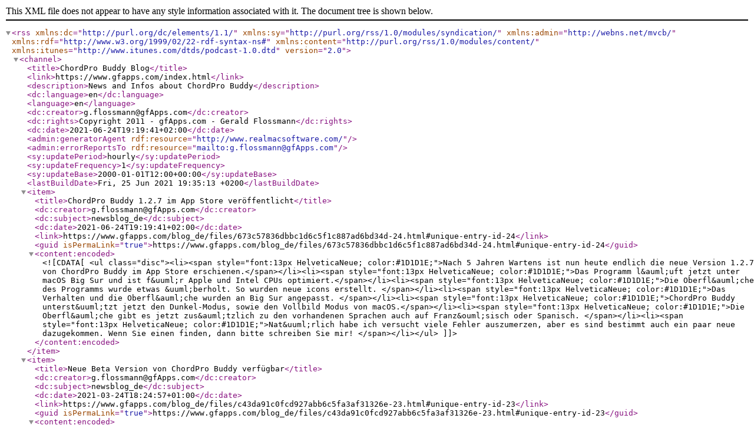

--- FILE ---
content_type: application/xml
request_url: https://www.gfapps.com/blog_de/files/feed.xml
body_size: 36627
content:
<?xml version="1.0" encoding="utf-8"?>
<rss version="2.0" 
    xmlns:dc="http://purl.org/dc/elements/1.1/"
    xmlns:sy="http://purl.org/rss/1.0/modules/syndication/"
    xmlns:admin="http://webns.net/mvcb/"
    xmlns:rdf="http://www.w3.org/1999/02/22-rdf-syntax-ns#"
    xmlns:content="http://purl.org/rss/1.0/modules/content/"
	xmlns:itunes="http://www.itunes.com/dtds/podcast-1.0.dtd">
	<channel>
<title>ChordPro Buddy Blog</title><link>https://www.gfapps.com/index.html</link><description>News and Infos about ChordPro Buddy</description><dc:language>en</dc:language><language>en</language><dc:creator>g.flossmann@gfApps.com</dc:creator><dc:rights>Copyright 2011 - gfApps.com - Gerald Flossmann</dc:rights><dc:date>2021-06-24T19:19:41+02:00</dc:date><admin:generatorAgent rdf:resource="http://www.realmacsoftware.com/" />
<admin:errorReportsTo rdf:resource="mailto:g.flossmann@gfApps.com" /><sy:updatePeriod>hourly</sy:updatePeriod>
<sy:updateFrequency>1</sy:updateFrequency>
<sy:updateBase>2000-01-01T12:00+00:00</sy:updateBase>
<lastBuildDate>Fri, 25 Jun 2021 19:35:13 +0200</lastBuildDate><item><title>ChordPro Buddy 1.2.7 im App Store ver&#xf6;ffentlicht</title><dc:creator>g.flossmann@gfApps.com</dc:creator><dc:subject>newsblog_de</dc:subject><dc:date>2021-06-24T19:19:41+02:00</dc:date><link>https://www.gfapps.com/blog_de/files/673c57836dbbc1d6c5f1c887ad6bd34d-24.html#unique-entry-id-24</link><guid isPermaLink="true">https://www.gfapps.com/blog_de/files/673c57836dbbc1d6c5f1c887ad6bd34d-24.html#unique-entry-id-24</guid><content:encoded><![CDATA[<ul class="disc"><li><span style="font:13px HelveticaNeue; color:#1D1D1E;">Nach 5 Jahren Wartens ist nun heute endlich die neue Version 1.2.7 von ChordPro Buddy im App Store erschienen.</span></li><li><span style="font:13px HelveticaNeue; color:#1D1D1E;">Das Programm l&auml;uft jetzt unter macOS Big Sur und ist f&uuml;r Apple und Intel CPUs optimiert.</span></li><li><span style="font:13px HelveticaNeue; color:#1D1D1E;">Die Oberfl&auml;che des Programms wurde etwas &uuml;berholt. So wurden neue icons erstellt. </span></li><li><span style="font:13px HelveticaNeue; color:#1D1D1E;">Das Verhalten und die Oberfl&auml;che wurden an Big Sur angepasst. </span></li><li><span style="font:13px HelveticaNeue; color:#1D1D1E;">ChordPro Buddy unterst&uuml;tzt jetzt den Dunkel-Modus, sowie den Vollbild Modus von macOS.</span></li><li><span style="font:13px HelveticaNeue; color:#1D1D1E;">Die Oberfl&auml;che gibt es jetzt zus&auml;tzlich zu den vorhandenen Sprachen auch auf Franz&ouml;sisch oder Spanisch. </span></li><li><span style="font:13px HelveticaNeue; color:#1D1D1E;">Nat&uuml;rlich habe ich versucht viele Fehler auszumerzen, aber es sind bestimmt auch ein paar neue dazugekommen. Wenn Sie einen finden, dann bitte schreiben Sie mir! </span></li></ul>]]></content:encoded></item><item><title>Neue Beta Version von ChordPro Buddy verf&#xfc;gbar</title><dc:creator>g.flossmann@gfApps.com</dc:creator><dc:subject>newsblog_de</dc:subject><dc:date>2021-03-24T18:24:57+01:00</dc:date><link>https://www.gfapps.com/blog_de/files/c43da91c0fcd927abb6c5fa3af31326e-23.html#unique-entry-id-23</link><guid isPermaLink="true">https://www.gfapps.com/blog_de/files/c43da91c0fcd927abb6c5fa3af31326e-23.html#unique-entry-id-23</guid><content:encoded><![CDATA[<span style="font-size:14px; ">Es gibt gute Nachrichten: Nachdem ich die Anwendung lange Zeit nicht weiterentwickeln konnte, habe ich endlich eine neue Beta-Version fertig, die schon bald von Ihnen getestet werden kann.<br /><br />Die neue Version l&auml;uft unter macOS 10.13 High Sierra bis macOS 11 Big Sur und l&auml;uft unter Intel und Apple Silicon CPU. Ich habe die franz&ouml;sische und spanische Lokalisierung hinzugef&uuml;gt, die sicherlich verbessert werden muss. Sp&auml;ter in diesem Jahr werde ich versuchen, einige wichtige Verbesserungen hinzuzuf&uuml;gen, wie die Unterst&uuml;tzung mehrerer Instrumente und auch Stimmungen.<br /><br />Schreiben Sie mir eine Email oder nutzen Sie das </span><span style="font-size:14px; "><a href="https://gfapps.com/support/betasoft/">Kontaktformular</a></span><span style="font-size:14px; ">, um einen Download link zugesendet zu bekommen.</span>]]></content:encoded></item><item><title>ChordPro Buddy 1.2.4 im App Store erschienen</title><dc:creator>g.flossmann@gfApps.com</dc:creator><dc:subject>newsblog_de</dc:subject><dc:date>2016-12-13T16:46:25+01:00</dc:date><link>https://www.gfapps.com/blog_de/files/1c8708d1969801a3f51cf75be11836a0-22.html#unique-entry-id-22</link><guid isPermaLink="true">https://www.gfapps.com/blog_de/files/1c8708d1969801a3f51cf75be11836a0-22.html#unique-entry-id-22</guid><content:encoded><![CDATA[<ul class="disc"><li><span style="font:13px HelveticaNeue; color:#1D1D1E;">Nach fast 4 Jahren Unterbrechung ist nun heute endlich die neue Version 1.2.4 von ChordPro Buddy im App Store erschienen.</span></li><li><span style="font:13px HelveticaNeue; color:#1D1D1E;">Die wesentliche Neuerung neben der Kompatibilit&auml;t zu den aktuellen macOS Versionen ist die Einf&uuml;hrung des Syntax Highlighting im Editor. Au&szlig;erdem wurden viele Fehler und Unzul&auml;nglichkeiten der alten Version korrigiert. </span></li><li><span style="font:13px HelveticaNeue; color:#1D1D1E;">In der Version 1.2.4 sind noch ein paar kleine bekannte Fehler und leider auch zwei Crashs, ein Update wurde bereits eingereicht und sollte in K&uuml;rze online sein.</span></li></ul>]]></content:encoded></item><item><title>ChordPro Buddy beta Test abgeschlossen</title><dc:creator>g.flossmann@gfApps.com</dc:creator><dc:subject>newsblog_de</dc:subject><dc:date>2016-12-07T09:02:16+01:00</dc:date><link>https://www.gfapps.com/blog_de/files/de0813f11b27d7d4ebc907dbfc2a283a-21.html#unique-entry-id-21</link><guid isPermaLink="true">https://www.gfapps.com/blog_de/files/de0813f11b27d7d4ebc907dbfc2a283a-21.html#unique-entry-id-21</guid><content:encoded><![CDATA[<ul class="disc"><li><span style="font:13px HelveticaNeue; color:#1D1D1E;">Heute habe ich Apples Freigabe f&uuml;r die Version 1.2.4 bekommen. Damit ist der 1.2.3 beta Test offiziell abgeschlossen.</span></li><li><span style="font:13px HelveticaNeue; color:#1D1D1E;">Sobald ich das Handbuch angepasst habe und die Webseite aktualisiert ist, wird die Version freigeschalten und ist dann im AppStore verf&uuml;gbar.</span></li><li><span style="font:13px HelveticaNeue; color:#1D1D1E;">Danach f&auml;ngt die Entwicklung f&uuml;r Version 1.2.6 an. Die dazu geh&ouml;rende Test Version wird 1.2.5 beta sein.</span></li><li><span style="font:13px HelveticaNeue; color:#1D1D1E;">Folgende neue Funktionen versuche ich zu verwirklichen: </span></li></ul><ul class="disc"><li>Audio Ausgabe von Akkorden</li><li>mehrere Spalten</li></ul><ul class="disc"><li>verbesserter Akkord Editor</li><li>Unterst&uuml;tzung von definierten Seitenumbr&uuml;chen</li></ul><br />und sp&auml;ter<br /><br /><ul class="disc"><li>weitere Saiten Instrumente</li><li>Tunings</li></ul><br /><br />]]></content:encoded></item><item><title>neue ChordPro Buddy beta version 1.2.3 (276) an Beta Tester verteilt</title><dc:creator>g.flossmann@gfApps.com</dc:creator><dc:subject>newsblog_de</dc:subject><dc:date>2016-11-24T00:51:32+01:00</dc:date><link>https://www.gfapps.com/blog_de/files/05d92aa6e1e29a0c224ff928a689cbf9-20.html#unique-entry-id-20</link><guid isPermaLink="true">https://www.gfapps.com/blog_de/files/05d92aa6e1e29a0c224ff928a689cbf9-20.html#unique-entry-id-20</guid><content:encoded><![CDATA[<span style="font:13px HelveticaNeue; color:#1D1D1E;">ChordPro Buddy &Auml;nderungen seit der letzten App Store Version 1.2.2:<br /><br /></span><ul class="disc"><li><span style="font:13px HelveticaNeue; color:#1D1D1E;">fixed timecounter font is not displayed/loaded correctly</span></li><li><span style="font:13px HelveticaNeue; color:#1D1D1E;">get rid of the many console log entries while starting CPB</span></li><li><span style="font:13px HelveticaNeue; color:#1D1D1E;">add Feedback and Update check menu features for update, automatic update and beta test support for the beta version</span></li><li><span style="font:13px HelveticaNeue; color:#1D1D1E;">add chord symbol icon to toolbar, to switch between chords symbol and chords chart mode</span></li><li><span style="font:13px HelveticaNeue; color:#1D1D1E;">runs on macOS versions 10.10 Yosemite up to 10.12 Sierra</span></li><li><span style="font:13px HelveticaNeue; color:#1D1D1E;">fixed chord popover crash</span></li><li><span style="font:13px HelveticaNeue; color:#1D1D1E;">fixed bug with song file encoding</span></li><li><span style="font:13px HelveticaNeue; color:#1D1D1E;">fixed bug in relaunch, when pathnames with spaces are used</span></li><li><span style="font:13px HelveticaNeue; color:#1D1D1E;">fix transposing error with m7b5 chords</span></li><li><span style="font:13px HelveticaNeue; color:#1D1D1E;">changed default setting of loadLastSongOnStart to YES</span></li><li><span style="font:13px HelveticaNeue; color:#1D1D1E;">changed default ZoomValue to 1.0f</span></li><li><span style="font:13px HelveticaNeue; color:#1D1D1E;">added asking alert before resetting Userdefaults to the factory defaults</span></li><li><span style="font:13px HelveticaNeue; color:#1D1D1E;">fixed transposing, when chord name contains brackets ()</span></li><li><span style="font:13px HelveticaNeue; color:#1D1D1E;">fixed chord chart display, when chord name contains brackets ()</span></li><li><span style="font:13px HelveticaNeue; color:#1D1D1E;">added feature to import pdf, pages, txt, rtf, doc, docx, docm, wordml, odt, htm, html</span></li><li><span style="font:13px HelveticaNeue; color:#1D1D1E;">added drag and drop support for file and web URL to Import Dialog</span></li><li><span style="font:13px HelveticaNeue; color:#1D1D1E;">fix MIDI Handler now automatically scans for new devices</span></li><li><span style="font:13px HelveticaNeue; color:#1D1D1E;">added Logging to Network, MIDI handler, Import handler</span></li><li><span style="font:13px HelveticaNeue; color:#1D1D1E;">added hardware info, when a user sends log files</span></li><li><span style="font:13px HelveticaNeue; color:#1D1D1E;">fixed chord chart position above lyrics was not exact</span></li><li><span style="font:13px HelveticaNeue; color:#1D1D1E;">added support for bridge {sob} {start_of_bridge}{eob} {end_of_bridge}</span></li><li><span style="font:13px HelveticaNeue; color:#1D1D1E;">currently uses italic chorus font and same insertion as chorus</span></li><li><span style="font:13px HelveticaNeue; color:#1D1D1E;">added ChordPro Edit Menu to main menu</span></li><li><span style="font:13px HelveticaNeue; color:#1D1D1E;">add support for separator lines - no more shown as chord chart [||:][C][F][C][:||] [|][C][F][C][|]</span></li><li><span style="font:13px HelveticaNeue; color:#1D1D1E;">fixed Chords On Top of Page now shows chords below first title and/or subtitle tags</span></li><li><span style="font:13px HelveticaNeue; color:#1D1D1E;">fixed chords charts display, when showed on top of song</span></li><li><span style="font:13px HelveticaNeue; color:#1D1D1E;">new database model "ChordsModel 3"</span></li><li><span style="font:13px HelveticaNeue; color:#1D1D1E;">fixed changing the default chord name in the chordchart popover</span></li><li><span style="font:13px HelveticaNeue; color:#1D1D1E;">fixed MIDI behavior for new installations</span></li><li><span style="font:13px HelveticaNeue; color:#1D1D1E;">temporary demo songs are now reset to default version, before opened new</span></li><li><span style="font:13px HelveticaNeue; color:#1D1D1E;">added Support for Highlighting tags: {soh}{start_of_highlight} {eoh}{end_of_highlight}</span></li><li><span style="font:13px HelveticaNeue; color:#1D1D1E;">marker color can be set in layoutpane</span></li><li><span style="font:13px HelveticaNeue; color:#1D1D1E;">now color buttons in layout pane are hidden, if fullscreen has separate color setup, which is set in preferences</span></li><li><span style="font:13px HelveticaNeue; color:#1D1D1E;">improvement: now import also recognizes lowercase chord names as minor chords -> a => Am</span></li><li><span style="font:13px HelveticaNeue; color:#1D1D1E;">crash fix: marked areas at the end of the text is now correctly edited with "mark as" methods</span></li><li><span style="font:13px HelveticaNeue; color:#1D1D1E;">space now also works in split mode as start stop key, when you activate the layout view (click on it first, before you hit space)</span></li><li><span style="font:13px HelveticaNeue; color:#1D1D1E;">fixes a bug when user denies to overwrite songs,, he were not asked to overwrite layouts on new version install</span></li><li><span style="font:13px HelveticaNeue; color:#1D1D1E;">fixes font panel setting in Layout for being able to use underlined and italic fonts</span></li><li><span style="font:13px HelveticaNeue; color:#1D1D1E;">fixed bug with sending logfiles while no email adress is provided by user (anonymous mode)</span></li><li><span style="font:13px HelveticaNeue; color:#1D1D1E;">added sys info and chords db info methods for better logging and customer help</span></li><li><span style="font:13px HelveticaNeue; color:#1D1D1E;">fixed zooming issues, changed zoom icon image to buttons</span></li><li><span style="font:13px HelveticaNeue; color:#1D1D1E;">fixed bug with commentSize and tabSize</span></li><li><span style="font:13px HelveticaNeue; color:#1D1D1E;">fixed selection bug in editor view</span></li><li><span style="font:13px HelveticaNeue; color:#1D1D1E;">fix after inserting text selection index is now set correctly</span></li><li><span style="font:13px HelveticaNeue; color:#1D1D1E;">fix relaunch for preferences reset</span></li><li><span style="font:13px HelveticaNeue; color:#1D1D1E;">fix importing from ASCII</span></li><li><span style="font:13px HelveticaNeue; color:#1D1D1E;">fixed bugs with MIDIHandler not starting, when MIDI mode was changed in preferences</span></li><li><span style="font:13px HelveticaNeue; color:#1D1D1E;">fix for restoring last view mode after starting the app</span></li><li><span style="font:13px HelveticaNeue; color:#1D1D1E;">fixed printing issues, changed print dialog</span></li></ul>]]></content:encoded></item><item><title>ChordPro Buddy Entwicklung geht weiter</title><dc:creator>g.flossmann@gfApps.com</dc:creator><dc:subject>newsblog_de</dc:subject><dc:date>2016-09-12T14:13:21+02:00</dc:date><link>https://www.gfapps.com/blog_de/files/9e9d7983c1fd0eafe2f9943fd65cfe92-19.html#unique-entry-id-19</link><guid isPermaLink="true">https://www.gfapps.com/blog_de/files/9e9d7983c1fd0eafe2f9943fd65cfe92-19.html#unique-entry-id-19</guid><content:encoded><![CDATA[<span style="font-size:14px; font-weight:bold; ">Ihr musstet sehr lange darauf warten, aber es geht jetzt endlich mit der Entwicklung von ChordPro Buddy weiter!<br />Warum es so lange gedauert hat? - Es gab einige Gr&uuml;nde: sowohl pers&ouml;nliche, als auch Apples Update Politik.<br />Wie ihr wisst, hat Apple in letzter Zeit nahezu j&auml;hrlich Updates ihres Betriebssystems herausgebracht. Leider wurden dabei jedesmal wieder wichtige APIs (Programmierschnittstellen), welche ich in meinen Programmen nutze ge&auml;ndert. Als Einzelk&auml;mpfer hatte ich nur noch damit zu tun, Apples &Auml;nderungen in meine bestehenden Programme einzuarbeiten und kaum war ich damit fertig, kam eine neue &Auml;nderung. Lange Rede kurzer Sinn, ich war zeitlich einfach nicht mehr in der Lage zu folgen. Das ist f&uuml;r mich ein Freizeit Projekt, Geld kann man damit sowie nicht verdienen. <br />Beruflich und pers&ouml;nlich hat sich die Lage f&uuml;r mich positiv ver&auml;ndert.  Deshalb m&ouml;chte ich Euch nicht h&auml;ngen lassen und habe mich entschlossen, jetzt die Entwicklung fortzuf&uuml;hren.<br /><br />Ich werde in den n&auml;chsten Tagen eine Einladung zu einem BETA Test an alle mir bekannten Nutzer schicken. Wer keine Mail erh&auml;lt und trotzdem teilnehmen m&ouml;chte, schreibt einfach eine Mail an mich.<br /><br />Die n&auml;chste Version soll erst mal den bestehenden Funktionsumfang mit kleinen Verbesserungen mit den modernen macOS Versionen kompatibel machen. In den nachfolgenden Versionen versuche ich dann nach und nach neue Funktionen hinzuzuf&uuml;gen.</span>]]></content:encoded></item><item><title>Neue MIDI Loupe Version 1.1 im App Store eingereicht - Aktueller Status: Waiting for Review </title><dc:creator>g.flossmann@gfApps.com</dc:creator><dc:subject>newsblog_de</dc:subject><dc:date>2013-12-31T00:31:12+01:00</dc:date><link>https://www.gfapps.com/blog_de/files/12debafe832a8e080c9732850daa03f2-18.html#unique-entry-id-18</link><guid isPermaLink="true">https://www.gfapps.com/blog_de/files/12debafe832a8e080c9732850daa03f2-18.html#unique-entry-id-18</guid><content:encoded><![CDATA[<span style="font-size:14px; font-weight:bold; ">- neue Funktionen: <br />	- MIDI Kanal kann jetzt angezeigt werden<br />	- &bdquo;Stay on Top&ldquo; (Immer im Vordergrund) Funktion, damit MIDI Loupe immer sichtbar bleibt<br />	- verbesserte automatische Farbkodierung der gefundenen MIDI Ger&auml;te<br /></span>]]></content:encoded></item><item><title>Neues Videotutorial &#x22;ChordPro Buddy - Howto add new Chords and Fingerings &#x22; im YouTube Channel</title><dc:creator>g.flossmann@gfApps.com</dc:creator><dc:subject>newsblog_de</dc:subject><dc:date>2013-10-01T23:50:32+02:00</dc:date><link>https://www.gfapps.com/blog_de/files/e0be0cea834769536e788f3a52b240bb-17.html#unique-entry-id-17</link><guid isPermaLink="true">https://www.gfapps.com/blog_de/files/e0be0cea834769536e788f3a52b240bb-17.html#unique-entry-id-17</guid><content:encoded><![CDATA[<span style="font-size:14px; font-weight:bold; ">Habe gerade ein neues Tutorial in den YouTube Channel geladen. Es zeigt Euch, wie man Akkordsymbole hinzuf&uuml;gt und editiert. Auch die Eingabe von Fingerpositionen (Fingering) wird gezeigt.<br /><br />Viel Spa&szlig; damit: </span><span style="font-size:14px; font-weight:bold; "><a href="http://www.youtube.com/watch?v=aAmPpX1buyo&list=PLCC9DDDA886755165">http://www.youtube.com/watch?v=aAmPpX1buyo&list=PLCC9DDDA886755165</a></span>]]></content:encoded></item><item><title>ChordPro Buddy 1.2.1 ist freigegeben und im App Store erh&#xe4;ltlich</title><dc:creator>g.flossmann@gfApps.com</dc:creator><dc:subject>newsblog_de</dc:subject><dc:date>2012-06-28T08:19:59+02:00</dc:date><link>https://www.gfapps.com/blog_de/files/64909cd5822029b1a1eb7b6c82cda660-16.html#unique-entry-id-16</link><guid isPermaLink="true">https://www.gfapps.com/blog_de/files/64909cd5822029b1a1eb7b6c82cda660-16.html#unique-entry-id-16</guid><content:encoded><![CDATA[<span style="font-size:14px; font-weight:bold; ">Heute wurde die neue Version endlich von Apple freigegeben und ist ab sofort zum alten Preis im App Store erh&auml;ltlich.<br />Ich denke dar&uuml;ber nach, den Preis leicht anzuheben, also schnelles Zugreifen k&ouml;nnte sich lohnen!</span>]]></content:encoded></item><item><title>ChordPro Buddy 1.2.0 wurde vom Apple Review Team abgelehnt&#x2c; habe heute 1.2.1 an Apple versendet</title><dc:creator>g.flossmann@gfApps.com</dc:creator><dc:subject>newsblog_de</dc:subject><dc:date>2012-06-24T01:36:06+02:00</dc:date><link>https://www.gfapps.com/blog_de/files/051750d8a1ce947e4d2d03eb7eab0a73-15.html#unique-entry-id-15</link><guid isPermaLink="true">https://www.gfapps.com/blog_de/files/051750d8a1ce947e4d2d03eb7eab0a73-15.html#unique-entry-id-15</guid><content:encoded><![CDATA[<span style="font-size:14px; ">Leider wurde heute die eingereichte Version 1.2.0 von ChordPro Buddy abgelehnt, mit der Argumentation, dass es sich nicht um eine reine Fehlerbehebung handele und ich das Sandboxing implementieren m&uuml;sse.<br />Das habe ich heute getan und die neue Version 1.2.1 auch gleich an Apple versendet. Ich bitte alle, die sehns&uuml;chtig auf die neue Version warten um Entschuldigung f&uuml;r die erneute Verz&ouml;gerung und gelobe f&uuml;r die Zukunft Besserung. Ich werde versuchen in kleineren Schritten, aber daf&uuml;r &ouml;fter Updates zu ver&ouml;ffentlichen.</span>]]></content:encoded></item><item><title>Neue Chordpro Buddy Version 1.2.0 - neuer Status bei Apple: &#x22;In Review&#x22;</title><dc:creator>g.flossmann@gfApps.com</dc:creator><dc:subject>newsblog_de</dc:subject><dc:date>2012-06-19T09:44:26+02:00</dc:date><link>https://www.gfapps.com/blog_de/files/16b2f31ceeaca9e9f9c2692ea4dff539-14.html#unique-entry-id-14</link><guid isPermaLink="true">https://www.gfapps.com/blog_de/files/16b2f31ceeaca9e9f9c2692ea4dff539-14.html#unique-entry-id-14</guid><content:encoded><![CDATA[<span style="font-size:14px; ">- leider hatte ich es nicht geschafft, die neue Version noch vor dem Start der WWDC 2012 einzureichen<br />- aber jetzt scheint es vorw&auml;rts zu gehen und sicher ist die neue Version schon bald im App Store erh&auml;ltlich<br /></span>]]></content:encoded></item><item><title>Neue ChordPro Buddy Version 1.2.0 ist bei Apple zur Freigabe im App Store eingereicht worden</title><dc:creator>g.flossmann@gfApps.com</dc:creator><dc:subject>newsblog_de</dc:subject><dc:date>2012-06-08T09:31:00+02:00</dc:date><link>https://www.gfapps.com/blog_de/files/d359e07a10e4d2abe021a643f0e1684f-13.html#unique-entry-id-13</link><guid isPermaLink="true">https://www.gfapps.com/blog_de/files/d359e07a10e4d2abe021a643f0e1684f-13.html#unique-entry-id-13</guid><content:encoded><![CDATA[<span style="font-size:14px; font-weight:bold; ">Neue Funktionen:</span><span style="font-size:14px; "><br />- Akkord Diagramme &uuml;ber dem Text<br />- Akkord Diagramme als &Uuml;bersicht am Anfang des Songs<br />- ASCII Text Import (Akkorde &uuml;ber dem Text)<br />- Support f&uuml;r italienische (DO, RE, MI...) Akkord Notierung<br />- Support f&uuml;r deutsche (B = H, Bb = B) Akkord Notierung<br />- Zoom Regler <br /></span><span style="font-size:14px; ">- nutzen Sie Multitouch Zoom Gesten auf Trackpads<br /></span><span style="font-size:14px; ">- einstellbare Vorlaufzeit f&uuml;r das automatische Abspielen (Scrollen)<br />- einstellbarer Bildschirmschoner-Blocker<br />- MIDI Unterst&uuml;tzung (Start/Stop/Zur&uuml;cksetzen) senden und empfangen mit Lernfunktion<br />- verbessertes Layout<br /></span><span style="font-size:15px; ">- Benutzer kann vorgegebene Dateiendung beim Speichern festlegen<br />- Maximale Schriftgr&ouml;&szlig;e f&uuml;r Schieberegler ist jetzt in Voreinstellungen einstellbar<br />-&nbsp;Voreinstellen zum Verhindern des Bildschirmschoners oder der Sperrung des Bildschirmes im View Modus<br />	- unabh&auml;ngig von dieser Einstellung wird der Bildschirm w&auml;hrend des Abspielens niemals gesperrt<br />- Im Editor kann bei ausgew&auml;hltem Text mittels Kontextmen&uuml; &ldquo;Markieren als...&rdquo; ausgew&auml;hlt werden<br /></span><span style="font-size:14px; "><br />unterst&uuml;tzte Sprachen:<br />- englisch<br />- deutsch<br />- italienisch<br />- holl&auml;ndisch<br />- schwedisch<br /><br /></span><span style="font-size:14px; font-weight:bold; ">Und - nat&uuml;rlich viele Fehlerbehebungen...</span>]]></content:encoded></item><item><title>Neue ChordPro Buddy Version 1.2.0BETA ist an die Beta Tester verteilt worden</title><dc:creator>g.flossmann@gfApps.com</dc:creator><dc:subject>newsblog_de</dc:subject><dc:date>2012-01-19T09:23:00+01:00</dc:date><link>https://www.gfapps.com/blog_de/files/ee3539c5509c9fd46be7bef7d2265f1e-10.html#unique-entry-id-10</link><guid isPermaLink="true">https://www.gfapps.com/blog_de/files/ee3539c5509c9fd46be7bef7d2265f1e-10.html#unique-entry-id-10</guid><content:encoded><![CDATA[<span style="font-size:14px; font-weight:bold; ">Neue Funktionen/Erweiterungen:</span><span style="font-size:15px; "><br /></span><span style="font-size:15px; ">- Simple Layout zu den Layoutvorlagen hinzugef&uuml;gt<br />- Benutzer kann vorgegebene Dateiendung beim Speichern festlegen<br />- Maximale Schriftgr&ouml;&szlig;e f&uuml;r Schieberegler ist jetzt in Voreinstellungen einstellbar<br />-&nbsp;Voreinstellen zum Verhindern des Bildschirmschoners oder der Sperrung des Bildschirmes im View Modus<br />	- unabh&auml;ngig von dieser Einstellung wird der Bildschirm w&auml;hrend des Abspielens niemals gesperrt<br />- Im Editor kann bei ausgew&auml;hltem Text mittels Kontexktmenue &ldquo;Markieren als...&rdquo; ausgew&auml;hlt werden<br />- Voreinstellen zum Aktivieren der lateinischen  Akkord Notierung (Do, Re, Mi, Fa, Sol, La, Si)<br />- Import Funktion zum Importieren von einfachem Akkordtext in westlicher oder lateinischer Notierung<br />Beispiel:<br /><br />	Bm &nbsp; &nbsp; &nbsp; &nbsp; &nbsp; &nbsp; &nbsp; &nbsp; &nbsp; &nbsp; &nbsp; &nbsp;F#<br />	On a dark desert highway, cool wind in my hair<br />	A &nbsp; &nbsp; &nbsp; &nbsp; &nbsp; &nbsp; &nbsp; &nbsp; &nbsp; &nbsp; E<br />	Warm smell of colitas rising up through the air<br /><br />oder in lateinischer Notierung:<br /><br />	Sim &nbsp; &nbsp; &nbsp; &nbsp; &nbsp; &nbsp; &nbsp; &nbsp; &nbsp; &nbsp; &nbsp; &nbsp;Fa#<br />	On a dark desert highway, cool wind in my hair<br />	La &nbsp; &nbsp; &nbsp; &nbsp; &nbsp; &nbsp; &nbsp; &nbsp; &nbsp; &nbsp; Mi<br />	Warm smell of colitas rising up through the air<br /><br /><br />- kleine Erweiterungen in der WebLinks Hilfe Datei<br />- Voreinstellungn zum &Auml;ndern der F&uuml;llzeichen bei sich &uuml;berlappenden Akkorden<br />	- wenn sich Akkorde im Layout &uuml;berlappen w&uuml;rden f&uuml;gt CPB jetzt in den Text F&uuml;llzeichen ein<br />	- diese F&uuml;llzeichen k&ouml;nnen in den Voreinstellungen ausgew&auml;hlt werden<br />	- die F&uuml;llzeichen werden mit Leerzeichen umgeben, damit der Text gut lesbar bleibt<br /><br /></span><span style="font-size:14px; font-weight:bold; ">Fehlerkorrekturen:</span><span style="font-size:14px; "><br />- manchmal wurde das Editorfenster komplett leer dargestellt, wenn man den Betrachtungsmodus ge&auml;ndert hatte<br /></span><span style="font-size:15px; ">- Fehler mit versehentlich von bb in </span><span style="font:15px HiraKakuProN-W3; ">♭</span><span style="font-size:15px; "> umgewandelte Zeichen im Editor<br /></span><span style="font-size:15px; ">- Layout einer Datei wurde nach dem Laden versehentlich mit den Voreinstellungen &uuml;berschrieben<br />- Logfiles k&ouml;nnen nur gesendet werden, wenn welche ausgew&auml;hlt wurden<br />-&nbsp;beimImportieren wurden manchmal Sonderzeichen nicht korrekt importiert<br />- sich &uuml;berlagernde Akkorde im Layout Modus<br />- in der englischen &Uuml;bersetzung wurden deutsche Tooltips f&uuml;r&rsquo;s Transponieren angezeigt</span><br /><span style="font-size:15px; ">- Knopf &ldquo;ChordPro aufr&auml;umen&rdquo; wird verborgen, wenn eingestellt ist, dass das beim Laden automatisch gemacht wird<br /><br /><br /></span><span style="font-size:15px; font-weight:bold; ">Weitere f&uuml;r diese Release geplante Funktionen:</span><span style="font-size:15px; "><br /></span><span style="font-size:14px; ">- Knopf zum Umschalten zwischen # und G# <-> A</span><span style="font:14px HiraKakuProN-W3; ">♭</span><span style="font-size:15px; "><br />- Implementierung von schwedischer, italienischer und holl&auml;ndischer Sprache<br /></span><span style="font-size:14px; "><br /></span><span style="font-size:14px; "><br /></span>]]></content:encoded></item><item><title>Neue ChordPro Buddy Version 1.1.1 ist freigegeben und im App Store verf&#xfc;gbar</title><dc:creator>g.flossmann@gfApps.com</dc:creator><dc:subject>newsblog_de</dc:subject><dc:date>2011-10-09T17:50:44+02:00</dc:date><link>https://www.gfapps.com/blog_de/files/0a046de032a2a2a3999051c58a43f314-12.html#unique-entry-id-12</link><guid isPermaLink="true">https://www.gfapps.com/blog_de/files/0a046de032a2a2a3999051c58a43f314-12.html#unique-entry-id-12</guid><content:encoded><![CDATA[<span style="font-size:14px; font-weight:bold; ">Neue Funktionen:<br />- Lion Unterst&uuml;tzung f&uuml;r Vollbildmodus<br />- separates Farbschema f&uuml;r Vollbildmodus (Einstellung)<br />- Editor/Layout View kann jetzt auch vertikal geteilt werden&nbsp;(Einstellung)<br />- neue Einstellm&ouml;glichkeit: &ldquo;#&rdquo; Kommentare sind unsichtbar, aber "{c:}" Kommentare sichtbar&nbsp;(Einstellung)<br />-&nbsp;neues chordpro tag f&uuml;r Hintergrundfarbe und einstellm&ouml;glichkeit f&uuml;r Speicherung pro Song oder permanent (Einstellung)<br /><br />Verbesserungen:<br />- besseres Schollen beim automatischen Abspielen, man kann jetzt dabei in beide Richtungen manuell scrollen<br />- die Wertanzeigen neben den Schiebereglern k&ouml;nnen jetzt auch zur Werteingabe benutzt werden<br />- Neues Beschreibung Feld f&uuml;r die &ldquo;Logdateien senden&rdquo; Funktion in den Einstellungen<br />-&nbsp;Verbessertes Zeiteingabefeld mit Mausbedienung<br /><br />Fehlerbehebungen:<br />-&nbsp;Horizontales Zentrieren in der Druckvorschau funktionierte nicht<br />- Schieberegler in der Druckvorschau f&uuml;r oberen und unteren Rand waren vertauscht<br />-&nbsp;Transpositions Level tag wurde erst nach dr&uuml;cken des &ldquo;ChordPro aufr&auml;umen&rdquo; Knopfes erkannt<br />-&nbsp;Doppelpunkte wurden in Titel und Untertitel nicht angezeigt<br />-&nbsp;Kontext Menue f&uuml;r Titel und Untertitel f&uuml;gte unn&ouml;tige Leerzeichen ein<br />-&nbsp;Toolbarkn&ouml;pfe zeigten night an, wenn sie gedr&uuml;ckt wurden (Highlighting)<br />-&nbsp;crashreporter hat nicht zuverl&auml;ssig funktioniert<br />-&nbsp;Schieberegler haven night aug Scrollrad oder Trackpad Bewegung reagiert, wenn kein Mausknopf gedr&uuml;ckt war<br />-&nbsp;Logeintrag f&uuml;r das Beenden von CPB fehlte</span>]]></content:encoded></item><item><title>Neue ChordPro Buddy Version 1.1.1 mit Lion Support ist unterwegs</title><dc:creator>g.flossmann@gfApps.com</dc:creator><dc:subject>newsblog_de</dc:subject><dc:date>2011-09-08T01:50:29+02:00</dc:date><link>https://www.gfapps.com/blog_de/files/41ea3703d55760885524c1b3ed39ea77-11.html#unique-entry-id-11</link><guid isPermaLink="true">https://www.gfapps.com/blog_de/files/41ea3703d55760885524c1b3ed39ea77-11.html#unique-entry-id-11</guid><content:encoded><![CDATA[]]></content:encoded></item><item><title>Nr.10 der meistverkauften Musik Apps im deutschen Store - Was geht da ab? - Danke Euch allen f&#xfc;r&#x27;s kaufen&#x21;&#x21;&#x21;</title><dc:creator>g.flossmann@gfApps.com</dc:creator><dc:subject>newsblog_de</dc:subject><dc:date>2011-07-21T11:33:00+02:00</dc:date><link>https://www.gfapps.com/blog_de/files/7602bd8650602f655e270996ebde5d9a-8.html#unique-entry-id-8</link><guid isPermaLink="true">https://www.gfapps.com/blog_de/files/7602bd8650602f655e270996ebde5d9a-8.html#unique-entry-id-8</guid><content:encoded><![CDATA[]]></content:encoded></item><item><title>ChordPro Buddy V1.1.0 ist im App Store erh&#xe4;ltlich</title><dc:creator>g.flossmann@gfApps.com</dc:creator><dc:subject>newsblog_de</dc:subject><dc:date>2011-06-30T11:41:56+02:00</dc:date><link>https://www.gfapps.com/blog_de/files/78a93584f50112cf76236d84ed13d2b8-6.html#unique-entry-id-6</link><guid isPermaLink="true">https://www.gfapps.com/blog_de/files/78a93584f50112cf76236d84ed13d2b8-6.html#unique-entry-id-6</guid><content:encoded><![CDATA[<span style="font:12px &#39;Lucida Grande&#39;, LucidaGrande, Verdana, sans-serif; font-weight:bold; font-weight:bold; ">Seit heute ist die neue Version im App Store und ich habe auch schon einige nette R&uuml;ckmeldungen erhalten - danke an alle und Danke auch und vor allem an meine treuen Beta-Tester, die mir geholfen haben, diese Version zu einem gelungenen Update zu machen!</span>]]></content:encoded></item><item><title>CHordPro Buddy Ver.1.1 erscheint in K&#xfc;rze</title><dc:creator>g.flossmann@gfApps.com</dc:creator><dc:subject>newsblog_de</dc:subject><dc:date>2011-06-16T06:16:52+02:00</dc:date><link>https://www.gfapps.com/blog_de/files/27f29c821571f549cf07e34a2fc5c2a5-5.html#unique-entry-id-5</link><guid isPermaLink="true">https://www.gfapps.com/blog_de/files/27f29c821571f549cf07e34a2fc5c2a5-5.html#unique-entry-id-5</guid><content:encoded><![CDATA[<span style="font-size:17px; ">Die neue Version bringt interessante neue Funktionen und einige Verbesserungen mit:<br /></span><span style="font:12px &#39;Lucida Grande&#39;, LucidaGrande, Verdana, sans-serif; font-weight:bold; font-weight:bold; ">- neuer Vollbild Modus <br />- Transponierfunktion - damit k&ouml;nnen Sie ganz einfach die Tonart des Songs &auml;ndern<br /></span><span style="font:12px &#39;Lucida Grande&#39;, LucidaGrande, Verdana, sans-serif; font-weight:bold; font-weight:bold; ">- &auml;nderbare R&auml;nder beim Ausdrucken <br />- verbessertes GUI Design mit schmaleren Slidern - jetzt auch f&uuml;r kleinere Bildschirme geeignet<br />- verbesserte Synchronisation beim Scrollen von Editor und Layout View <br />- Verbesserte Anzeige der Spielzeit<br />- verbessertes automatisches Scrollen mit Start/Stop durch die Leertaste und Neustart ab aktueller Position <br />- neue Voreinstellung zum Speichern einheitlicher Einstellungen f&uuml;r Schriftart und Hintergrund des Editors <br />- Laden des letzten Songs beim Start (Voreinstellung) <br />- neue Voreistellung f&uuml;r Logging und Logfile Versand <br />- kleinere Fehlerbehebungen</span>]]></content:encoded></item><item><title>BETATESTER GESUCHT</title><dc:creator>g.flossmann@gfApps.com</dc:creator><dc:subject>newsblog_de</dc:subject><dc:date>2011-05-19T12:27:55+02:00</dc:date><link>https://www.gfapps.com/blog_de/files/b2658ea88c15af9a6baa4138e681f142-3.html#unique-entry-id-3</link><guid isPermaLink="true">https://www.gfapps.com/blog_de/files/b2658ea88c15af9a6baa4138e681f142-3.html#unique-entry-id-3</guid><content:encoded><![CDATA[<span style="font-size:17px; ">Wenn es da drau&szlig;en irgendjemanden gibt, der mutig genug ist, sich zu opfern und in unbekannte Gew&auml;sser zu begeben, um meine Programme besser und stabiler zu machen, der m&ouml;ge sich melden! Ich werde ihn oder sie mit offenen Armen empfangen und zumindest der Ruhm und mein w&auml;rmstes Mitgef&uuml;hl werden Dein Lohn sein!<br /><br />Nat&uuml;rlich nicht zu vergessen, dass Du dann derjenige bist, der neue Funktionen als erstes ausprobieren und sogar eigene Ideen in meinen Programmen verwirklichen kann! <br /><br />Also - nur Mut, </span><span style="font-size:17px; "><a href="../support/contact-form/" target="self" title="Contact" rel="external">meldet Euch</a></span><span style="font-size:17px; "> bei mir!</span>]]></content:encoded></item><item><title>Neue ChordPro Buddy Version: 1.0.2</title><dc:creator>g.flossmann@gfApps.com</dc:creator><category>Versions</category><dc:date>2011-05-14T13:41:20+02:00</dc:date><link>https://www.gfapps.com/blog_de/files/68adc55e842deb3d058f702d0a5b25d3-0.html#unique-entry-id-0</link><guid isPermaLink="true">https://www.gfapps.com/blog_de/files/68adc55e842deb3d058f702d0a5b25d3-0.html#unique-entry-id-0</guid><content:encoded><![CDATA[<span style="font-size:19px; ">Beseitigte Fehler: </span><span style="font-size:15px; "><br /></span><span style="font-size:16px; "><br /></span><span style="font-size:17px; ">	- ChordPro Buddy startet nicht, wenn OS-X franz&ouml;sisch, spanisch, rum&auml;nisch oder russisch eingestellt ist<br />	- der Editor h&auml;ngt in seltenen F&auml;llen, wenn bestimmte Schriftarten nicht vorhanden sind<br /></span><span style="font-size:16px; "><br /></span><span style="font-size:17px; "> <br />Ich habe einige Mails von K&auml;ufern erhalten, denen ChordPro Buddy gef&auml;llt und die sich bei mir bedanken wollten.<br />Ich bin wirklich sehr gl&uuml;cklich &uuml;ber dieses Feedback und freue mich &uuml;ber jede Mail. <br />Besser noch als Emails w&auml;re aber ein kurzer Review im App Store oder zumindest eine Bewertung &uuml;ber die Sterne.<br /><br />Also - wenn Euch meine Apps gefallen und Ihr vom Nutzen &uuml;berzeugt seid - </span><span style="font-size:17px; "><a href="http://itunes.apple.com/us/app/chordpro-buddy/id434955766?mt=12&ls=1" target="self" rel="external">lasst es auch andere wissen</a></span><span style="font-size:17px; ">!</span>]]></content:encoded></item><item><title>Erstes ChordPro Buddy Release: 1.0.1</title><dc:creator>g.flossmann@gfApps.com</dc:creator><category>Versions</category><dc:date>2011-04-29T22:30:20+02:00</dc:date><link>https://www.gfapps.com/blog_de/files/70278ab38d8b20bf13b1ba786054612d-1.html#unique-entry-id-1</link><guid isPermaLink="true">https://www.gfapps.com/blog_de/files/70278ab38d8b20bf13b1ba786054612d-1.html#unique-entry-id-1</guid><content:encoded><![CDATA[<span style="font-size:17px; ">Heute habe ich die erste Version von ChordPro Buddy ver&ouml;ffentlicht - yeah !<br /><br />Ich hoffe, Ihr habt Spa&szlig; damit 8-)</span>]]></content:encoded></item></channel>
</rss>